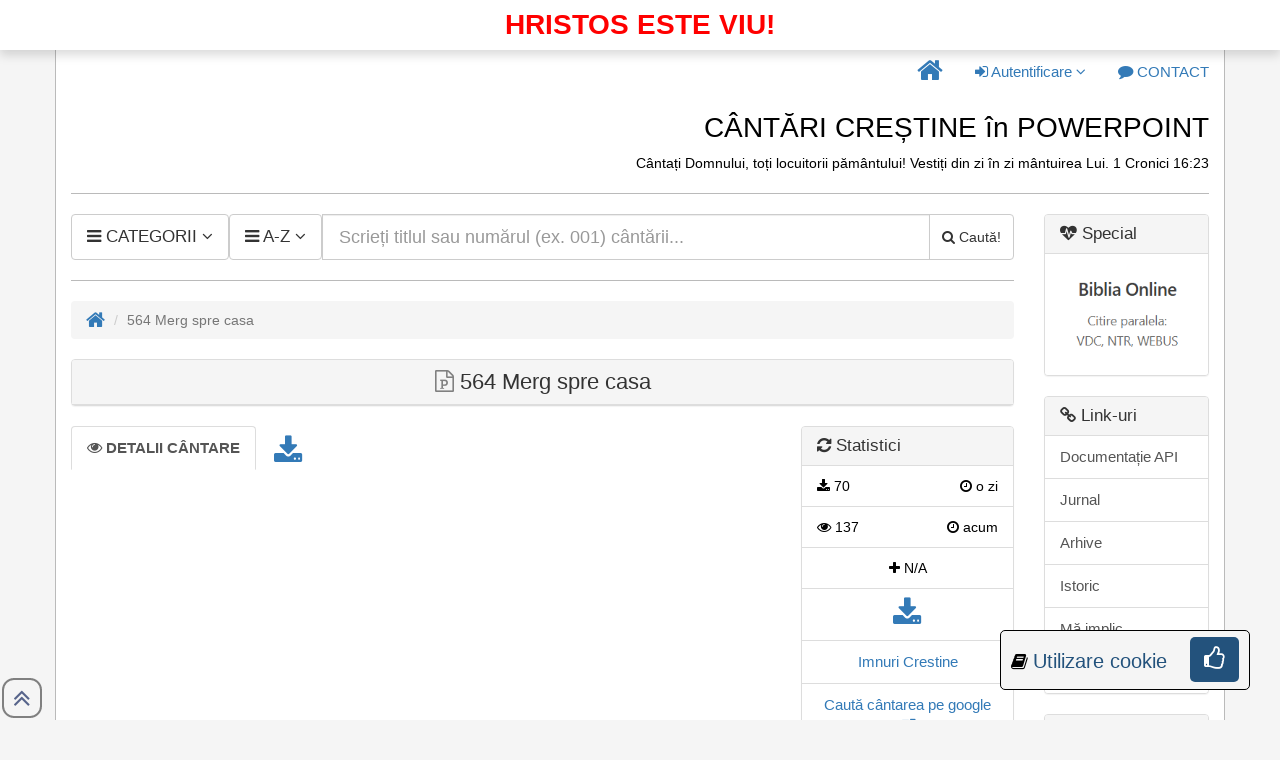

--- FILE ---
content_type: text/html; charset=UTF-8
request_url: https://www.cantaricrestine.ro/564-Merg-spre-casa
body_size: 7208
content:

<!DOCTYPE html>
<html lang="ro">
	<head>
		<meta charset="utf-8">
		<title>564 Merg spre casa ::  CÂNTĂRI CREȘTINE în POWERPOINT</title>
		<meta name="description" content="564 Merg spre casa :: Pe site găsiți 9528 cântări/versuri creștine cu tematica copii, colinde, an nou, cină, nuntă, paști, tineret, diverse și cărți de cântari: cântările evangheliei carte roșie/carte neagră/carte albastră, imnuri creștine, azsmr, laudele Domnului, pe drumul credinței scrise în POWER POINT."/>
		<meta og:description content="564 Merg spre casa :: Pe site găsiți 9528 cântări/versuri creștine cu tematica copii, colinde, an nou, cină, nuntă, paști, tineret, diverse și cărți de cântari: cântările evangheliei carte roșie/carte neagră/carte albastră, imnuri creștine, azsmr, laudele Domnului, pe drumul credinței scrise în POWER POINT."/>
		<meta twitter:description content="564 Merg spre casa :: Pe site găsiți 9528 cântări/versuri creștine cu tematica copii, colinde, an nou, cină, nuntă, paști, tineret, diverse și cărți de cântari: cântările evangheliei carte roșie/carte neagră/carte albastră, imnuri creștine, azsmr, laudele Domnului, pe drumul credinței scrise în POWER POINT."/>
		<meta name="keywords" content="564 Merg spre casa :: Pe site găsiți 9528 cântări/versuri creștine cu tematica copii, colinde, an nou, cină, nuntă, paști, tineret, diverse și cărți de cântari: cântările evangheliei carte roșie/carte neagră/carte albastră, imnuri creștine, azsmr, laudele Domnului, pe drumul credinței scrise în POWER POINT."/>
		<meta property="og:site_name" content="564 Merg spre casa ::  CÂNTĂRI CREȘTINE în POWERPOINT"/>
		<meta property="og:type" content="website" />
		<meta property="og:title" content="564 Merg spre casa ::  CÂNTĂRI CREȘTINE în POWERPOINT"/>
		<meta property="twitter:title" content="564 Merg spre casa ::  CÂNTĂRI CREȘTINE în POWERPOINT"/>
		<meta property="og:description" content="564 Merg spre casa :: Pe site găsiți 9528 cântări/versuri creștine cu tematica copii, colinde, an nou, cină, nuntă, paști, tineret, diverse și cărți de cântari: cântările evangheliei carte roșie/carte neagră/carte albastră, imnuri creștine, azsmr, laudele Domnului, pe drumul credinței scrise în POWER POINT."/>
		<meta property="og:image" content="https://www.cantaricrestine.ro/imagini/bannerpptsite.png"/>
		<meta property="twitter:card" content="https://www.cantaricrestine.ro/imagini/bannerpptsite.png"/>
		<meta property="twitter:image" content="https://www.cantaricrestine.ro/imagini/bannerpptsite.png">
		<meta property="og:url" content="https://www.cantaricrestine.ro/564-Merg-spre-casa"/>
		<meta property="fb:pages" content="308935189141557"/>
		
		<meta http-equiv="X-UA-Compatible" content="IE=edge">
		<meta name="viewport" content="width=device-width, initial-scale=1">
		<meta name="google-site-verification" content="edjQMVfxR4dWr6XnM1gjfQPeHCSmPuycOE6DeOWYMvQ" />
		<meta name="author" content="Trif Alexandru">
		<link rel="icon" href="imagini/favicon.ico" type="image/x-icon">
		<link rel="apple-touch-icon" sizes="57x57" href="imagini/apple-icon-57x57.png">
		<link rel="apple-touch-icon" sizes="60x60" href="imagini/apple-icon-60x60.png">
		<link rel="apple-touch-icon" sizes="72x72" href="imagini/apple-icon-72x72.png">
		<link rel="apple-touch-icon" sizes="76x76" href="imagini/apple-icon-76x76.png">
		<link rel="apple-touch-icon" sizes="114x114" href="imagini/apple-icon-114x114.png">
		<link rel="apple-touch-icon" sizes="120x120" href="imagini/apple-icon-120x120.png">
		<link rel="apple-touch-icon" sizes="144x144" href="imagini/apple-icon-144x144.png">
		<link rel="apple-touch-icon" sizes="152x152" href="imagini/apple-icon-152x152.png">
		<link rel="apple-touch-icon" sizes="180x180" href="imagini/apple-icon-180x180.png">
		<link rel="icon" type="image/png" sizes="192x192"  href="imagini/android-icon-192x192.png">
		<link rel="icon" type="image/png" sizes="32x32" href="imagini/favicon-32x32.png">
		<link rel="icon" type="image/png" sizes="96x96" href="imagini/favicon-96x96.png">
		<link rel="icon" type="image/png" sizes="16x16" href="imagini/favicon-16x16.png">
		<meta name="msapplication-TileColor" content="#ffffff">
		<meta name="msapplication-TileImage" content="../ms-icon-144x144.png">
		<meta name="theme-color" content="#ffffff">
		<style>
			.btn,.input-group-btn,img{vertical-align:middle}.dropdown-menu,.nav-pills>li,.nav-tabs>li{float:left}body,p{color:#000}hr,img{border:0}html{font-family:sans-serif;font-size:10px}[hidden]{display:none}b,strong{font-weight:700}h1{margin:.67em 0}h1,h2,hr{margin-top:20px}h1,h2,ul{margin-bottom:10px}hr{height:0;box-sizing:content-box;margin-bottom:20px;border-top-width:1px;border-top-style:solid;border-top-color:#bababa}button{overflow:visible;text-transform:none;-webkit-appearance:button}td{padding:0}.btn,.form-control{background-image:none}*,::after,::before{box-sizing:border-box}body{margin:0;font-family:'Helvetica Neue',Helvetica,Arial,sans-serif;font-size:14px;line-height:1.42857143;background-color:#f5f5f5}button,h1,h2,input{font-family:inherit;color:inherit}button,input{margin:0;font-style:inherit;font-variant:inherit;font-weight:inherit;font-size:inherit;line-height:inherit}a{background-color:transparent;color:#337ab7;text-decoration:none;font-size:1.1em}.img-responsive{display:block;max-width:100%;height:auto}h1,h2{font-weight:500;line-height:1.1}.btn,.dropdown-menu>li>a{font-weight:400;white-space:nowrap}h1{font-size:36px}h2{font-size:1em}p{margin:0 0 10px;font-size:1.2em}.text-right{text-align:right}.btn,.text-center{text-align:center}ul{margin-top:0}blockquote p:last-child,ul ul{margin-bottom:0}@media (min-width:768px){.container{width:750px}}blockquote{padding:10px 20px;margin:0 0 20px;border-left-width:5px;border-left-style:solid;border-left-color:#eee}.container{margin-right:auto;margin-left:auto;padding-right:15px;padding-left:15px;background-color:#fff;border:1px solid #bababa}@media (min-width:992px){.container{width:970px}}@media (min-width:1200px){.container{width:1170px}}.row{margin-right:-15px;margin-left:-15px}.col-md-10,.col-md-12,.col-md-2,.col-md-4,.col-md-8{position:relative;min-height:1px;padding-right:15px;padding-left:15px}@media (min-width:992px){.col-md-10,.col-md-12,.col-md-2,.col-md-4,.col-md-8{float:left}.col-md-12{width:100%}.col-md-10{width:83.33333333%}.col-md-8{width:66.66666667%}.col-md-4{width:33.33333333%}.col-md-2{width:16.66666667%}}table{border-spacing:0;border-collapse:collapse;background-color:transparent}.table{width:100%;max-width:100%;margin-bottom:20px}.table>tbody>tr>td{padding:2px;line-height:1;vertical-align:top;border-top-width:1px;border-top-style:solid;border-top-color:#ddd}.table-condensed>tbody>tr>td{padding:5px}.table-bordered,.table-bordered>tbody>tr>td{border:1px solid #ddd}.table-striped>tbody>tr:nth-of-type(odd){background-color:#f9f9f9}.btn-default,.dropdown-menu,.form-control,.list-group-item,.nav-tabs>li.active>a,.panel{background-color:#fff}.form-control{font-size:14px;line-height:1.42857143;color:#555;display:block;width:100%;height:34px;padding:6px 12px;border:1px solid #ccc;-webkit-box-shadow:rgba(0,0,0,.0745098) 0 1px 1px inset;box-shadow:rgba(0,0,0,.0745098) 0 1px 1px inset;border-radius:4px}.form-control::-webkit-input-placeholder{color:#999}.input-lg{padding:10px 16px;font-size:18px;border-radius:6px;height:46px;line-height:1.3333333}.btn,.dropdown-menu>li>a,.nav-tabs>li>a{line-height:1.42857143}.dropdown{position:relative}.btn{display:inline-block;padding:6px 12px;margin-bottom:0;font-size:14px;border:1px solid transparent;border-radius:4px}.btn-default{color:#333;border-color:#ccc}.dropdown-menu{-webkit-background-clip:padding-box;position:absolute;top:100%;left:0;z-index:1000;display:none;min-width:160px;padding:5px 0;margin:2px 0 0;font-size:14px;text-align:left;list-style:none;background-clip:padding-box;border:1px solid rgba(0,0,0,.14902);-webkit-box-shadow:rgba(0,0,0,.172549) 0 6px 12px;box-shadow:rgba(0,0,0,.172549) 0 6px 12px;border-radius:4px}.dropdown-menu>li>a{display:block;padding:3px 20px;clear:both;color:#333}.input-group-btn:last-child>.btn{margin-left:-1px;border-top-left-radius:0;border-bottom-left-radius:0}.input-group{position:relative;display:table;border-collapse:separate}.input-group .form-control{position:relative;z-index:2;float:left;width:100%;margin-bottom:0}.input-group .form-control,.input-group-btn{display:table-cell}.list-group-item,.nav>li,.nav>li>a{position:relative;display:block}.input-group .form-control:not(:first-child):not(:last-child),.input-group-btn:not(:first-child):not(:last-child){border-radius:0}.input-group-btn{width:1%;position:relative;font-size:0;white-space:nowrap}.panel-title,td{font-size:1.2em}.input-group-btn>.btn{position:relative}.nav{padding-left:0;margin-bottom:0;list-style:none}.nav>li>a{padding:10px 15px}.nav-tabs{border-bottom-width:1px;border-bottom-style:solid;border-bottom-color:#ddd}.nav-tabs>li{margin-bottom:-1px}.nav-tabs>li>a{margin-right:2px;border:1px solid transparent;border-radius:4px 4px 0 0}.nav-tabs>li.active>a{color:#555;border-width:1px;border-style:solid;border-color:#ddd #ddd transparent}.nav-pills>li>a{border-radius:4px}.nav-pills>li+li{margin-left:2px}@media (min-width:768px){.navbar-right .dropdown-menu{right:0;left:auto}.navbar-right{margin-right:-15px;float:right!important}}.list-group{padding-left:0;margin-bottom:20px}.list-group-item{padding:10px 15px;margin-bottom:-1px;border:1px solid #ddd}.list-group-item:first-child{border-top-left-radius:4px;border-top-right-radius:4px}.list-group-item:last-child{margin-bottom:0;border-bottom-right-radius:4px;border-bottom-left-radius:4px}a.list-group-item{color:#555}.panel-title{color:inherit;margin-top:0}.panel{margin-bottom:20px;border:1px solid transparent;-webkit-box-shadow:rgba(0,0,0,.0470588) 0 1px 1px;box-shadow:rgba(0,0,0,.0470588) 0 1px 1px;border-radius:4px}.panel-title,.panel>.list-group{margin-bottom:0}.panel-heading{padding:10px 15px;border-bottom-width:1px;border-bottom-style:solid;border-bottom-color:transparent;border-top-left-radius:3px;border-top-right-radius:3px}.panel>.list-group .list-group-item{border-width:1px 0;border-radius:0}.panel>.list-group:last-child .list-group-item:last-child{border-bottom-width:0;border-bottom-right-radius:3px;border-bottom-left-radius:3px}.panel-heading+.list-group .list-group-item:first-child{border-top-width:0}.panel-default{border-color:#ddd}.panel-default>.panel-heading{color:#333;background-color:#f5f5f5;border-color:#ddd}.container::after,.container::before,.nav::after,.nav::before,.row::after,.row::before{display:table;content:' '}.container::after,.nav::after,.row::after{clear:both}.pull-right{float:right!important}span.sus{position:fixed;left:0;bottom:0;border:2px solid grey;padding:5px;border-radius:50%;opacity:1;color:#57648B;z-index:999999;width:40px;height:40px;text-align:center}td{vertical-align:middle!important}.nav-tabs.panel-tabs{border-bottom:0}#rezultatele-cautarii{padding-top:5px;border-left:1px solid #ddd;border-right:1px solid #ddd;border-bottom:1px solid #ddd}@media screen and (min-width:600px){.web{display:none!important}}@media screen and (max-width:599px){.mobile{display:none!important}}
		</style>
	</head>
    <body>
            <div class="container" style="position: relative">
            <div style="
                text-transform: uppercase;
                color: red;
                font-weight: bold;
                position: fixed;
                font-size: 2em;
                z-index: 999;
                top: 0px;
                background-color: #fff;
                width: 100%;
                right: 0;
                text-align: center;
                padding: 5px;
                box-shadow: 0 .5rem 1rem rgba(0,0,0,.15)!important;
            ">
                Hristos este viu!            </div>
            <div class="row" style="margin-top: 50px;">
				<div class="col-md-12 text-right">
					<ul class="nav nav-pills navbar-right" style="float: right;">
						<li role="presentation" class="dropdown">
					<a class="dropdown-toggle" href="/" role="button" 
					    aria-haspopup="true" aria-expanded="false"
					    title="Pagina principală">
						<i class="fa fa-home fa-lg" style="font-size:1.8em;" aria-hidden="true"></i>
					</a>
				</li>						<li role="presentation" class="dropdown">
					<a class="dropdown-toggle" data-toggle="dropdown" href="#" 
					    role="button" aria-haspopup="true" aria-expanded="false"
					    title="Autentificare">
						<i class="fa fa-sign-in" aria-hidden="true"></i>
							Autentificare
						<i class="fa fa-angle-down" aria-hidden="true"></i>
					</a>
					<ul class="dropdown-menu">
						<li>
							<a href="/autentificare.php" title="Autentificare">
								<i class="fa fa-sign-in" aria-hidden="true"></i>
								Autentificare
							</a>
						</li>
						<li>
							<a href="/cont-nou.php" title="Cont nou">
								<i class="fa fa-user-plus" aria-hidden="true"></i>
								Cont nou
							</a>
						</li>
					</ul>
				</li>						<li role="presentation" class="dropdown">
					<a class="dropdown-toggle" href="/contact.php" role="button" aria-haspopup="true" aria-expanded="false" title="Contact">
						<i class="fa fa-comment" aria-hidden="true"></i>
						<span class="mobile">CONTACT</span>
					</a>
				</li>					</ul>
				</div>
			</div>
			<div class="row">
				<div class="col-md-12 text-right">
					<h1 style="font-size:2em;">CÂNTĂRI CREȘTINE în POWERPOINT</h1>
					<div>Cântați Domnului, toți locuitorii pământului! Vestiți din zi în zi mântuirea Lui. 1 Cronici 16:23 </div>
                                        <hr>
				</div>
			</div>
	<div class="row">
		<div class="col-md-10">
			<div class="input-group">
				<div class="input-group-btn web">
					<ul class="nav nav-pills">
						<li role="presentation" class="dropdown">
							<a class="dropdown-toggle btn btn-default input-lg" data-toggle="dropdown" href="#" role="button" aria-haspopup="true" aria-expanded="false">
								<span style="font-size: 1.2em;">
									<i class="fa fa-navicon" aria-hidden="true"></i>
									CATEGORII
									<i class="fa fa-angle-down" aria-hidden="true"></i>
								</span>
							</a>
							<ul class="dropdown-menu" style="width:300px"><li class="text-center" style="background:#f5f5f5; font-size:1.3em;"> 
											<i class="fa fa-hashtag" aria-hidden="true"></i>
											Tematic</li><li>
											<a href="/?categoria=an#rezultate"
											title="Categoria: An">
												<i class="fa fa-square-o" aria-hidden="true"></i>
												An
											</a>
										</li><li>
											<a href="/?categoria=ci#rezultate"
											title="Categoria: Cina">
												<i class="fa fa-square-o" aria-hidden="true"></i>
												Cina
											</a>
										</li><li>
											<a href="/?categoria=co#rezultate"
											title="Categoria: Colinde">
												<i class="fa fa-square-o" aria-hidden="true"></i>
												Colinde
											</a>
										</li><li>
											<a href="/?categoria=c#rezultate"
											title="Categoria: Copii">
												<i class="fa fa-square-o" aria-hidden="true"></i>
												Copii
											</a>
										</li><li>
											<a href="/?categoria=d#rezultate"
											title="Categoria: Diverse">
												<i class="fa fa-square-o" aria-hidden="true"></i>
												Diverse
											</a>
										</li><li>
											<a href="/?categoria=nu#rezultate"
											title="Categoria: Nunta">
												<i class="fa fa-square-o" aria-hidden="true"></i>
												Nunta
											</a>
										</li><li>
											<a href="/?categoria=p#rezultate"
											title="Categoria: Pasti">
												<i class="fa fa-square-o" aria-hidden="true"></i>
												Pasti
											</a>
										</li><li>
											<a href="/?categoria=t#rezultate"
											title="Categoria: Tineret">
												<i class="fa fa-square-o" aria-hidden="true"></i>
												Tineret
											</a>
										</li><li class="text-center" style="background:#f5f5f5; font-size:1.3em;"> 
											<i class="fa fa-hashtag" aria-hidden="true"></i>
											Carte</li><li>
											<a href="/?categoria=ca#rezultate"
											title="Categoria: Cantarile Evangheliei (Carte Albastra)">
												<i class="fa fa-square-o" aria-hidden="true"></i>
												Cantarile Evangheliei (Carte Albastra)
											</a>
										</li><li>
											<a href="/?categoria=cn#rezultate"
											title="Categoria: Cantarile Evangheliei (Carte Neagra)">
												<i class="fa fa-square-o" aria-hidden="true"></i>
												Cantarile Evangheliei (Carte Neagra)
											</a>
										</li><li>
											<a href="/?categoria=cr#rezultate"
											title="Categoria: Cantarile Evangheliei (Carte Rosie)">
												<i class="fa fa-square-o" aria-hidden="true"></i>
												Cantarile Evangheliei (Carte Rosie)
											</a>
										</li><li>
											<a href="/?categoria=cb#rezultate"
											title="Categoria: Cantecele Bucuriei">
												<i class="fa fa-square-o" aria-hidden="true"></i>
												Cantecele Bucuriei
											</a>
										</li><li>
											<a href="/?categoria=cc#rezultate"
											title="Categoria: Carte de cantari">
												<i class="fa fa-square-o" aria-hidden="true"></i>
												Carte de cantari
											</a>
										</li><li>
											<a href="/?categoria=ic2#rezultate"
											title="Categoria: Imnuri Crestine">
												<i class="fa fa-square-o" aria-hidden="true"></i>
												Imnuri Crestine
											</a>
										</li><li>
											<a href="/?categoria=ic#rezultate"
											title="Categoria: Imnuri Crestine (AZSMR)">
												<i class="fa fa-square-o" aria-hidden="true"></i>
												Imnuri Crestine (AZSMR)
											</a>
										</li><li>
											<a href="/?categoria=ib#rezultate"
											title="Categoria: Imnurile Bucuriei">
												<i class="fa fa-square-o" aria-hidden="true"></i>
												Imnurile Bucuriei
											</a>
										</li><li>
											<a href="/?categoria=ih#rezultate"
											title="Categoria: Imnurile Harului">
												<i class="fa fa-square-o" aria-hidden="true"></i>
												Imnurile Harului
											</a>
										</li><li>
											<a href="/?categoria=lpdag#rezultate"
											title="Categoria: Laudati pe Domnul">
												<i class="fa fa-square-o" aria-hidden="true"></i>
												Laudati pe Domnul
											</a>
										</li><li>
											<a href="/?categoria=lpd#rezultate"
											title="Categoria: Laudati pe Domnul">
												<i class="fa fa-square-o" aria-hidden="true"></i>
												Laudati pe Domnul
											</a>
										</li><li>
											<a href="/?categoria=ld#rezultate"
											title="Categoria: Laudele Domnului">
												<i class="fa fa-square-o" aria-hidden="true"></i>
												Laudele Domnului
											</a>
										</li><li>
											<a href="/?categoria=pdc#rezultate"
											title="Categoria: Pe drumul credintei">
												<i class="fa fa-square-o" aria-hidden="true"></i>
												Pe drumul credintei
											</a>
										</li></ul>
						</li>
					</ul>
				</div><div class="input-group-btn web">
					<ul class="nav nav-pills pull-right">
						<li role="presentation" class="dropdown">
							<a class="dropdown-toggle btn btn-default input-lg" data-toggle="dropdown" href="#" role="button" aria-haspopup="true" aria-expanded="false">
								<span style="font-size: 1.2em;">
									<i class="fa fa-navicon" aria-hidden="true"></i>
										A-Z
									<i class="fa fa-angle-down" aria-hidden="true"></i>
								</span>
							</a>
							<ul class="dropdown-menu" style="min-width: 85px;"><li>
											<a href="/?id=toate-cantarile#rezultate"
											title="Litera: Toate">
												<i class="fa fa-check-square-o" aria-hidden="true"></i>
												Toate
											</a>
										</li><li>
											<a href="/?id=a#rezultate"
											title="Litera: A">
												<i class="fa fa-square-o" aria-hidden="true"></i>
												A
											</a>
										</li><li>
											<a href="/?id=b#rezultate"
											title="Litera: B">
												<i class="fa fa-square-o" aria-hidden="true"></i>
												B
											</a>
										</li><li>
											<a href="/?id=c#rezultate"
											title="Litera: C">
												<i class="fa fa-square-o" aria-hidden="true"></i>
												C
											</a>
										</li><li>
											<a href="/?id=d#rezultate"
											title="Litera: D">
												<i class="fa fa-square-o" aria-hidden="true"></i>
												D
											</a>
										</li><li>
											<a href="/?id=e#rezultate"
											title="Litera: E">
												<i class="fa fa-square-o" aria-hidden="true"></i>
												E
											</a>
										</li><li>
											<a href="/?id=f#rezultate"
											title="Litera: F">
												<i class="fa fa-square-o" aria-hidden="true"></i>
												F
											</a>
										</li><li>
											<a href="/?id=g#rezultate"
											title="Litera: G">
												<i class="fa fa-square-o" aria-hidden="true"></i>
												G
											</a>
										</li><li>
											<a href="/?id=h#rezultate"
											title="Litera: H">
												<i class="fa fa-square-o" aria-hidden="true"></i>
												H
											</a>
										</li><li>
											<a href="/?id=i#rezultate"
											title="Litera: I">
												<i class="fa fa-square-o" aria-hidden="true"></i>
												I
											</a>
										</li><li>
											<a href="/?id=j#rezultate"
											title="Litera: J">
												<i class="fa fa-square-o" aria-hidden="true"></i>
												J
											</a>
										</li><li>
											<a href="/?id=l#rezultate"
											title="Litera: L">
												<i class="fa fa-square-o" aria-hidden="true"></i>
												L
											</a>
										</li><li>
											<a href="/?id=m#rezultate"
											title="Litera: M">
												<i class="fa fa-square-o" aria-hidden="true"></i>
												M
											</a>
										</li><li>
											<a href="/?id=n#rezultate"
											title="Litera: N">
												<i class="fa fa-square-o" aria-hidden="true"></i>
												N
											</a>
										</li><li>
											<a href="/?id=o#rezultate"
											title="Litera: O">
												<i class="fa fa-square-o" aria-hidden="true"></i>
												O
											</a>
										</li><li>
											<a href="/?id=p#rezultate"
											title="Litera: P">
												<i class="fa fa-square-o" aria-hidden="true"></i>
												P
											</a>
										</li><li>
											<a href="/?id=r#rezultate"
											title="Litera: R">
												<i class="fa fa-square-o" aria-hidden="true"></i>
												R
											</a>
										</li><li>
											<a href="/?id=s#rezultate"
											title="Litera: S">
												<i class="fa fa-square-o" aria-hidden="true"></i>
												S
											</a>
										</li><li>
											<a href="/?id=t#rezultate"
											title="Litera: T">
												<i class="fa fa-square-o" aria-hidden="true"></i>
												T
											</a>
										</li><li>
											<a href="/?id=u#rezultate"
											title="Litera: U">
												<i class="fa fa-square-o" aria-hidden="true"></i>
												U
											</a>
										</li><li>
											<a href="/?id=v#rezultate"
											title="Litera: V">
												<i class="fa fa-square-o" aria-hidden="true"></i>
												V
											</a>
										</li><li>
											<a href="/?id=z#rezultate"
											title="Litera: Z">
												<i class="fa fa-square-o" aria-hidden="true"></i>
												Z
											</a>
										</li></ul>
						</li>
					</ul>
				</div>			</div>
			<span class="web"><br>
			</span>
			
  			<div itemscope itemtype="https://schema.org/WebSite">
				<meta itemprop="url" content="https://www.cantaricrestine.ro"/>
				<form action="/#rezultate" method="GET" itemprop="potentialAction" itemscope itemtype="https://schema.org/SearchAction">
					<meta itemprop="target" content="https://www.cantaricrestine.ro/?term={term}"/>
					<div class="input-group">
						<div class="input-group-btn mobile">
					<ul class="nav nav-pills">
						<li role="presentation" class="dropdown">
							<a class="dropdown-toggle btn btn-default input-lg" data-toggle="dropdown" href="#" role="button" aria-haspopup="true" aria-expanded="false">
								<span style="font-size: 1.2em;">
									<i class="fa fa-navicon" aria-hidden="true"></i>
									CATEGORII
									<i class="fa fa-angle-down" aria-hidden="true"></i>
								</span>
							</a>
							<ul class="dropdown-menu" style="width:300px"><li class="text-center" style="background:#f5f5f5; font-size:1.3em;"> 
											<i class="fa fa-hashtag" aria-hidden="true"></i>
											Tematic</li><li>
											<a href="/?categoria=an#rezultate"
											title="Categoria: An">
												<i class="fa fa-square-o" aria-hidden="true"></i>
												An
											</a>
										</li><li>
											<a href="/?categoria=ci#rezultate"
											title="Categoria: Cina">
												<i class="fa fa-square-o" aria-hidden="true"></i>
												Cina
											</a>
										</li><li>
											<a href="/?categoria=co#rezultate"
											title="Categoria: Colinde">
												<i class="fa fa-square-o" aria-hidden="true"></i>
												Colinde
											</a>
										</li><li>
											<a href="/?categoria=c#rezultate"
											title="Categoria: Copii">
												<i class="fa fa-square-o" aria-hidden="true"></i>
												Copii
											</a>
										</li><li>
											<a href="/?categoria=d#rezultate"
											title="Categoria: Diverse">
												<i class="fa fa-square-o" aria-hidden="true"></i>
												Diverse
											</a>
										</li><li>
											<a href="/?categoria=nu#rezultate"
											title="Categoria: Nunta">
												<i class="fa fa-square-o" aria-hidden="true"></i>
												Nunta
											</a>
										</li><li>
											<a href="/?categoria=p#rezultate"
											title="Categoria: Pasti">
												<i class="fa fa-square-o" aria-hidden="true"></i>
												Pasti
											</a>
										</li><li>
											<a href="/?categoria=t#rezultate"
											title="Categoria: Tineret">
												<i class="fa fa-square-o" aria-hidden="true"></i>
												Tineret
											</a>
										</li><li class="text-center" style="background:#f5f5f5; font-size:1.3em;"> 
											<i class="fa fa-hashtag" aria-hidden="true"></i>
											Carte</li><li>
											<a href="/?categoria=ca#rezultate"
											title="Categoria: Cantarile Evangheliei (Carte Albastra)">
												<i class="fa fa-square-o" aria-hidden="true"></i>
												Cantarile Evangheliei (Carte Albastra)
											</a>
										</li><li>
											<a href="/?categoria=cn#rezultate"
											title="Categoria: Cantarile Evangheliei (Carte Neagra)">
												<i class="fa fa-square-o" aria-hidden="true"></i>
												Cantarile Evangheliei (Carte Neagra)
											</a>
										</li><li>
											<a href="/?categoria=cr#rezultate"
											title="Categoria: Cantarile Evangheliei (Carte Rosie)">
												<i class="fa fa-square-o" aria-hidden="true"></i>
												Cantarile Evangheliei (Carte Rosie)
											</a>
										</li><li>
											<a href="/?categoria=cb#rezultate"
											title="Categoria: Cantecele Bucuriei">
												<i class="fa fa-square-o" aria-hidden="true"></i>
												Cantecele Bucuriei
											</a>
										</li><li>
											<a href="/?categoria=cc#rezultate"
											title="Categoria: Carte de cantari">
												<i class="fa fa-square-o" aria-hidden="true"></i>
												Carte de cantari
											</a>
										</li><li>
											<a href="/?categoria=ic2#rezultate"
											title="Categoria: Imnuri Crestine">
												<i class="fa fa-square-o" aria-hidden="true"></i>
												Imnuri Crestine
											</a>
										</li><li>
											<a href="/?categoria=ic#rezultate"
											title="Categoria: Imnuri Crestine (AZSMR)">
												<i class="fa fa-square-o" aria-hidden="true"></i>
												Imnuri Crestine (AZSMR)
											</a>
										</li><li>
											<a href="/?categoria=ib#rezultate"
											title="Categoria: Imnurile Bucuriei">
												<i class="fa fa-square-o" aria-hidden="true"></i>
												Imnurile Bucuriei
											</a>
										</li><li>
											<a href="/?categoria=ih#rezultate"
											title="Categoria: Imnurile Harului">
												<i class="fa fa-square-o" aria-hidden="true"></i>
												Imnurile Harului
											</a>
										</li><li>
											<a href="/?categoria=lpdag#rezultate"
											title="Categoria: Laudati pe Domnul">
												<i class="fa fa-square-o" aria-hidden="true"></i>
												Laudati pe Domnul
											</a>
										</li><li>
											<a href="/?categoria=lpd#rezultate"
											title="Categoria: Laudati pe Domnul">
												<i class="fa fa-square-o" aria-hidden="true"></i>
												Laudati pe Domnul
											</a>
										</li><li>
											<a href="/?categoria=ld#rezultate"
											title="Categoria: Laudele Domnului">
												<i class="fa fa-square-o" aria-hidden="true"></i>
												Laudele Domnului
											</a>
										</li><li>
											<a href="/?categoria=pdc#rezultate"
											title="Categoria: Pe drumul credintei">
												<i class="fa fa-square-o" aria-hidden="true"></i>
												Pe drumul credintei
											</a>
										</li></ul>
						</li>
					</ul>
				</div>
						<div class="input-group-btn mobile">
					<ul class="nav nav-pills ">
						<li role="presentation" class="dropdown">
							<a class="dropdown-toggle btn btn-default input-lg" data-toggle="dropdown" href="#" role="button" aria-haspopup="true" aria-expanded="false">
								<span style="font-size: 1.2em;">
									<i class="fa fa-navicon" aria-hidden="true"></i>
										A-Z
									<i class="fa fa-angle-down" aria-hidden="true"></i>
								</span>
							</a>
							<ul class="dropdown-menu" style="min-width: 85px;"><li>
											<a href="/?id=toate-cantarile#rezultate"
											title="Litera: Toate">
												<i class="fa fa-check-square-o" aria-hidden="true"></i>
												Toate
											</a>
										</li><li>
											<a href="/?id=a#rezultate"
											title="Litera: A">
												<i class="fa fa-square-o" aria-hidden="true"></i>
												A
											</a>
										</li><li>
											<a href="/?id=b#rezultate"
											title="Litera: B">
												<i class="fa fa-square-o" aria-hidden="true"></i>
												B
											</a>
										</li><li>
											<a href="/?id=c#rezultate"
											title="Litera: C">
												<i class="fa fa-square-o" aria-hidden="true"></i>
												C
											</a>
										</li><li>
											<a href="/?id=d#rezultate"
											title="Litera: D">
												<i class="fa fa-square-o" aria-hidden="true"></i>
												D
											</a>
										</li><li>
											<a href="/?id=e#rezultate"
											title="Litera: E">
												<i class="fa fa-square-o" aria-hidden="true"></i>
												E
											</a>
										</li><li>
											<a href="/?id=f#rezultate"
											title="Litera: F">
												<i class="fa fa-square-o" aria-hidden="true"></i>
												F
											</a>
										</li><li>
											<a href="/?id=g#rezultate"
											title="Litera: G">
												<i class="fa fa-square-o" aria-hidden="true"></i>
												G
											</a>
										</li><li>
											<a href="/?id=h#rezultate"
											title="Litera: H">
												<i class="fa fa-square-o" aria-hidden="true"></i>
												H
											</a>
										</li><li>
											<a href="/?id=i#rezultate"
											title="Litera: I">
												<i class="fa fa-square-o" aria-hidden="true"></i>
												I
											</a>
										</li><li>
											<a href="/?id=j#rezultate"
											title="Litera: J">
												<i class="fa fa-square-o" aria-hidden="true"></i>
												J
											</a>
										</li><li>
											<a href="/?id=l#rezultate"
											title="Litera: L">
												<i class="fa fa-square-o" aria-hidden="true"></i>
												L
											</a>
										</li><li>
											<a href="/?id=m#rezultate"
											title="Litera: M">
												<i class="fa fa-square-o" aria-hidden="true"></i>
												M
											</a>
										</li><li>
											<a href="/?id=n#rezultate"
											title="Litera: N">
												<i class="fa fa-square-o" aria-hidden="true"></i>
												N
											</a>
										</li><li>
											<a href="/?id=o#rezultate"
											title="Litera: O">
												<i class="fa fa-square-o" aria-hidden="true"></i>
												O
											</a>
										</li><li>
											<a href="/?id=p#rezultate"
											title="Litera: P">
												<i class="fa fa-square-o" aria-hidden="true"></i>
												P
											</a>
										</li><li>
											<a href="/?id=r#rezultate"
											title="Litera: R">
												<i class="fa fa-square-o" aria-hidden="true"></i>
												R
											</a>
										</li><li>
											<a href="/?id=s#rezultate"
											title="Litera: S">
												<i class="fa fa-square-o" aria-hidden="true"></i>
												S
											</a>
										</li><li>
											<a href="/?id=t#rezultate"
											title="Litera: T">
												<i class="fa fa-square-o" aria-hidden="true"></i>
												T
											</a>
										</li><li>
											<a href="/?id=u#rezultate"
											title="Litera: U">
												<i class="fa fa-square-o" aria-hidden="true"></i>
												U
											</a>
										</li><li>
											<a href="/?id=v#rezultate"
											title="Litera: V">
												<i class="fa fa-square-o" aria-hidden="true"></i>
												V
											</a>
										</li><li>
											<a href="/?id=z#rezultate"
											title="Litera: Z">
												<i class="fa fa-square-o" aria-hidden="true"></i>
												Z
											</a>
										</li></ul>
						</li>
					</ul>
				</div>
						<label for="term"></label>
						<input 
							class="form-control input-lg" 
							placeholder="Scrieți titlul sau numărul (ex. 001) cântării..." 
							value="" 
							id="term"
							name="term" 
							type="text"
							autocomplete="off" required 
							pattern=".{3,}"
							itemprop="query-input">
						<span class="input-group-btn">
							<button class="btn btn-default input-lg" type="submit"> 
								<i class="fa fa-search" aria-hidden="true"></i>
								<span class="mobile">Caută!</span>
							</button>
						</span> 
					</div>
					<div id="rezultatele-cautarii" hidden>...</div>
				</form>
			</div>			<hr>
			<ol class="breadcrumb" id="rezultate">
						<li>
							<a href="index.php">
								<i class="fa fa-home fa-lg" aria-hidden="true"></i>
							</a>
						</li>
						<li class="active">564 Merg spre casa  </li>
					</ol>			
				<div class="row">
					<div class="col-md-12 text-center">
						<div class="panel panel-default" id="cantare">
							<div class="panel-heading">
								<h3 class="panel-title" style="font-size:1.6em">
									<i class="fa fa-file-powerpoint-o" aria-hidden="true" style="color:grey"></i>
									564 Merg spre casa
								</h3>
							</div>
						</div>
					</div>
				</div>
				<div class="row">
					<div class="col-md-9 text-center" id="cantare_iframe">
						<ul class="nav nav-tabs panel-tabs">
							<li role="presentation" class="active" style="text-transform:uppercase;">
								<a href="#cantare">
									<i class="fa fa-eye" aria-hidden="true"></i>
									<b>Detalii cântare</b>
								</a>
							</li>
							<li> 
								<a href="/descarca.php?urlf=cantari%2Fic2%2F564+Merg+spre+casa.ppt"
                title="Descarcă cântarea">
					<i class="fa fa-download fa-2x" aria-hidden="true"></i>
				</a>
							</li>
						</ul>
						<iframe src="https://docs.google.com/gview?url=www.cantaricrestine.ro/cantari/ic2/564 Merg spre casa.ppt&embedded=true" style="width:100%; height:450px;" frameborder="0"></iframe>
						<hr>
                <div class="descriere" style="text-align: left;" itemscope itemtype="https://schema.org/Book"> 
                    <h3 class="panel-title" itemprop="name">
                        <i class="fa fa-file-text-o" aria-hidden="true"></i>  
                        564 Merg spre casa
                        </h3>
                        <div class="text-right">
                            <i class="fa fa-star" aria-hidden="true"></i>
                            <i class="fa fa-star" aria-hidden="true"></i>
                            <i class="fa fa-star" aria-hidden="true"></i>
                            <i class="fa fa-star" aria-hidden="true"></i>
                            <i class="fa fa-star" aria-hidden="true"></i>
                            <div itemprop="aggregateRating" itemscope itemtype="https://schema.org/AggregateRating" style="display: inline-block;">
                                <meta itemprop="worstRating" content="1">
                                <meta itemprop="bestRating" content="5">
                                <meta itemprop="ratingCount" content="1">
                                <strong><span itemprop="ratingValue">5</span>/5</strong>
                            </div>
                        </div><br><div class="alert alert-warning" id="msgTextCantare" role="alert">
                        <i class="fa fa-info" aria-hidden="true"></i>
                        Până în acest moment nu există textul cântării doar in format PowerPoint. 
					</div></div></div>
					<div class="col-md-3">
						<div class="panel panel-default">
					<div class="panel-heading">
						<h3 class="panel-title">
							<i class="fa fa-refresh" aria-hidden="true"></i>
							Statistici
						</h3>
					</div>
					<div class="list-group">
						<div class="list-group-item">
							<span>
								<i class="fa fa-download" aria-hidden="true"></i>
								70
							</span>
							<span class="pull-right">
								<i class="fa fa-clock-o" aria-hidden="true"></i>
								o zi
							</span>
						</div>
						<div class="list-group-item">
							<span>
								<i class="fa fa-eye" aria-hidden="true"></i>
								137
							</span>
							<span class="pull-right">
								<i class="fa fa-clock-o" aria-hidden="true"></i>
								acum
							</span>
						</div>
						<div class="list-group-item">
							<div class="text-center">
								<i class="fa fa-plus" aria-hidden="true"></i>
								N/A
							</div>
						</div>
						<div class="list-group-item">
							<div class="text-center">
								<a href="/descarca.php?urlf=cantari%2Fic2%2F564+Merg+spre+casa.ppt"
                title="Descarcă cântarea">
					<i class="fa fa-download fa-2x" aria-hidden="true"></i>
				</a>
							</div>
						</div>
						<div class="list-group-item">
							<div class="text-center">
								<a href="/?categoria=ic2#rezultate"
								title="Categoria Imnuri Crestine">
									Imnuri Crestine
								</a>
							</div>
						</div>
						<div class="list-group-item">
							<div class="text-center">
								<a href="https://www.google.ro/search?q=564 Merg spre casa" target="_blank" rel="nofollow"
								title="Caută cântarea 564 Merg spre casa pe google">
								    Caută cântarea pe google
									<i class="fa fa-external-link" aria-hidden="true"></i>
								</a>
							</div>
						</div>
						
						<div class="list-group-item">
							<div class="text-center">
								<i class="fa fa-comments-o" aria-hidden="true"></i> 
								0
							</div>
						</div><div class="list-group-item"><p><strong>Distribuie cântarea pe:</strong></p>
						<i class="fa fa-facebook" aria-hidden="true"></i>
						<a href="https://www.facebook.com/sharer/sharer.php?u=https://www.cantaricrestine.ro/564-Merg-spre-casa" 
								target="_blank"
								title="Distribuiți Cântări Creștine pe Facebook">
						Facebook
						</a> <br>
						<i class="fa fa-twitter" aria-hidden="true"></i>
						<a href="https://twitter.com/intent/tweet?url=https://www.cantaricrestine.ro/564-Merg-spre-casa&original_referer=https://www.cantaricrestine.ro/564-Merg-spre-casa" 
								target="_blank"
								title="Distribuiți Cântări Creștine pe Twitter">
						Tweet
						</a> 
						<hr>
						<p><strong>Ne găsiți pe:</strong></p>
						<p class="text-center">
							<a href="https://www.facebook.com/cantaricrestine/" 
									target="_blank" 
									title="Cântări Creștine pe Facebook">
								<i class="fa fa-facebook fa-2x" style="color:#3b5998;" aria-hidden="true"></i></a> 
							<a href="https://twitter.com/cantaricrestine/" 
									target="_blank"
									title="Cântări Creștine pe Twitter">
								<i class="fa fa-twitter fa-2x" style="color:#31b0d5;" aria-hidden="true"></i></a> 
						</p>
						</div>
					</div>
				</div>
					</div>
				</div>
				<div class="urlDescarca web"><a href="/descarca.php?urlf=cantari%2Fic2%2F564+Merg+spre+casa.ppt"
                title="Descarcă cântarea">
					<i class="fa fa-download fa-2x" aria-hidden="true"></i>
				</a></div>									<hr> <div class="btnCom" id="zonaComentarii">- Zona comentarii -</div><div class="alert alert-info">
                <i class="fa fa-info-circle" aria-hidden="true"></i>
                Trebuie sa fi autentificat pentru a adauga comentarii la cantare.</div>			<hr><div class="alert alert-default" id="msgComentariu" role="alert">
					<p>
						<i class="fa fa-comments-o" aria-hidden="true"></i>
						Până în acest moment nu au fost adăugate comentarii. 
					</p>
				</div>		</div>
		<div class="col-md-2">
			<div class="panel panel-default">
					<div class="panel-heading">
						<h2 class="panel-title">
							<i class="fa fa-heartbeat" aria-hidden="true"></i>
							Special 
						</h2>
					</div>
					<div class="list-group">
                        <a href="https://biblia-online.org/" class="list-group-item" title="Devoționale Elim Oradea" target="_blank">
                            <img src="/imagini/biblia-online.png" class="img-responsive img-rounded" alt="Devoționale Elim Oradea" style="margin: 0 auto;">
                            </a></div>
				</div><div class="panel panel-default">
					<div class="panel-heading">
						<h2 class="panel-title">
							<i class="fa fa-link" aria-hidden="true"></i>
							Link-uri 
						</h2>
					</div>
					<div class="list-group"><a href="/documentatie-api.php" class="list-group-item"
							title="Documentație API">
										Documentație API
									  </a><a href="/jurnal.php" class="list-group-item"
							title="Jurnal">
										Jurnal
									  </a><a href="/arhiva-cantari.php" class="list-group-item"
							title="Arhive">
										Arhive
									  </a><a href="/istoric-accesare.php" class="list-group-item"
							title="Istoric">
										Istoric
									  </a><a href="/implicare.php" class="list-group-item"
							title="Mă implic">
										Mă implic
									  </a><a href="/contact.php" class="list-group-item"
							title="Cerere Cântare">
										Cerere Cântare
									  </a></div>
				</div>			<div class="panel panel-default">
					<div class="panel-heading">
						<h2 class="panel-title">
							<i class="fa fa-book" aria-hidden="true"></i>
							Cărți 
						</h2>
					</div>
					<div class="list-group"><div class="row text-center"><div class="col-xs-6 col-md-12"><a href="/?categoria=ih#rezultate" class="list-group-item"
                        title="Cartea ih">
                        <img src="/imagini/ih.jpg" 
                        class="img-responsive img-rounded"
                        alt="ih"
                        style="margin: 0 auto;">
                      </a>
                      </div><div class="col-xs-6 col-md-12"><a href="/?categoria=lpdag#rezultate" class="list-group-item"
                        title="Cartea lpdag">
                        <img src="/imagini/lpdag.jpg" 
                        class="img-responsive img-rounded"
                        alt="lpdag"
                        style="margin: 0 auto;">
                      </a>
                      </div></div></div></div><div class="panel panel-default mobile">
					<div class="panel-heading">
						<h2 class="panel-title">
							<i class="fa fa-globe" aria-hidden="true"></i>
							Parteneri
						</h2>
					</div><a class="text-center" href="https://www.elimoradea.ro/" target="_blank"  title="Elim Oradea">
								<img style="display:block;margin:7px auto;" src="../imagini/elimoradea.png" alt="Elim Oradea" class="img-responsive img-bolder imgCenter img-rounded"/>
						</a><a class="text-center" href="https://www.resursecrestine.ro" target="_blank"  title="Resurse Crestine">
								<img style="display:block;margin:7px auto;" src="../imagini/resursecrestine2.jpg" alt="Resurse Crestine" class="img-responsive img-bolder imgCenter img-rounded"/>
						</a><a class="text-center" href="https://www.afacericrestine.ro" target="_blank"  title="Afaceri Crestine">
								<img style="display:block;margin:7px auto;" src="../imagini/afacericrestine.png" alt="Afaceri Crestine" class="img-responsive img-bolder imgCenter img-rounded"/>
						</a>			<div class="list-group"><a class="list-group-item" href="https://my.ebiblia.ro/" target="_blank" title="eBIBLIA">eBIBLIA</a><a class="list-group-item" href="https://intercer.net/" target="_blank" title="InterCer">InterCer</a></div></div>		</div>
	</div>
	
	<div class="row">
		<div class="col-md-12 text-center">
			<hr>
			<div style="margin:30px 0;">
				Copyright &copy; 2026 | 
				<span style="font-weight: bold"> www.cantaricrestine.ro</span> | Toate drepturile rezervate |
				<span style="font-weight: bold">Creat de Trif Alexandru - Octavian</span> 
				<span style="font-weight: bold">
					<br>
					<a href="/termeni-si-conditii.php" title="Termeni și condiții">Termeni și condiții</a> |
                    <a href="/utilizare-cookie.php" title="Utilizare cookie">Utilizare cookie</a> |
                    Găzduit de
                    <a href="https://web365.ro/whmcs/aff.php?aff=40" target="_blank" title="Web365">Web365</a>
				</span> 
			</div>
		</div>
	</div>
	<span class="sus">
		<i class="fa fa-angle-double-up fa-2x" aria-hidden="true"></i>
	</span>
</div>
<!-- Google tag (gtag.js) -->
<script async src="https://www.googletagmanager.com/gtag/js?id=G-N7WHCP33RL"></script>
<script>
  window.dataLayer = window.dataLayer || [];
  function gtag(){dataLayer.push(arguments);}
  gtag('js', new Date());

  gtag('config', 'G-N7WHCP33RL');
</script>
<link href="/css/font-awesome.min.css" rel="stylesheet" >
<link href="/css/bootstrap.min.css" rel="stylesheet">
<link href="/css/custom.css" rel="stylesheet">
<link href="/css/purecookie.css" rel="stylesheet">
<script src="/js/jquery.min.1.11.2.js"></script>
<script src="/js/bootstrap.min.js"></script>
<script src="/js/custom.js"></script>
<script src="/js/purecookie.js"></script>
</body>
</html>